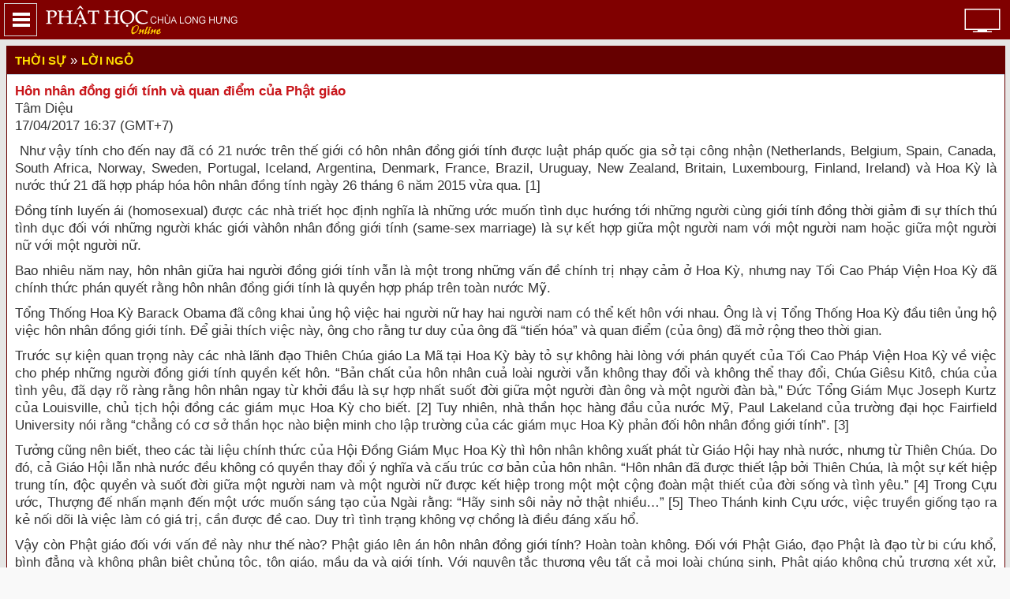

--- FILE ---
content_type: text/html; charset=utf-8
request_url: http://phathoc.net/mobile/default.aspx?CategoryID=110&GroupID=1158&ContentID=3AD453
body_size: 24532
content:
<!DOCTYPE html>
<html xmlns="http://www.w3.org/1999/xhtml">
<head><meta charset="utf-8" /><meta name="viewport" content="width=device-width initial-scale=1.0 maximum-scale=1.0 user-scalable=yes" /><title>
Phật Học Online - Mobile - Hôn nhân đồng giới tính và quan điểm của Phật giáo
</title><meta name="apple-mobile-web-app-capable" content="yes" /><link href="/mobi/styles/mobile.css" rel="stylesheet" type="text/css" /><link type="text/css" rel="stylesheet" media="all" href="/mobi/styles/demo.css" /><link type="text/css" rel="stylesheet" media="all" href="/mobi/styles/jquery.mmenu.all.css" />
<script type="text/javascript" src="http://ajax.googleapis.com/ajax/libs/jquery/1.7.2/jquery.min.js"></script>
<script type="text/javascript" src="/mobi/scripts/jquery.mmenu.min.all.js"></script>
<script language="javascript" type="text/javascript" src="/SiteScripts/ajax.js"></script>
<link rel="shortcut icon" type="image/ico" href="/favicon.ico" /><link rel="icon" type="image/gif" href="/animated_favicon1.gif" />
<script type="text/javascript">
var _gaq = _gaq || [];
_gaq.push(['_setAccount', 'UA-24591502-1']);
_gaq.push(['_trackPageview']);
(function () {
var ga = document.createElement('script'); ga.type = 'text/javascript'; ga.async = true;
ga.src = ('https:' == document.location.protocol ? 'https://ssl' : 'http://www') + '.google-analytics.com/ga.js';
var s = document.getElementsByTagName('script')[0]; s.parentNode.insertBefore(ga, s);
})();
</script>
<script type="text/javascript">
(function () {
var po = document.createElement('script'); po.type = 'text/javascript'; po.async = true;
po.src = 'https://apis.google.com/js/plusone.js';
var s = document.getElementsByTagName('script')[0]; s.parentNode.insertBefore(po, s);
})();
</script>
<script type="text/javascript">
$(function () {
$('nav#menu').mmenu({
slidingSubmenus: true
});
});
</script>
<meta property="og:url" content="http://www.phathoc.netdefault.aspx?CategoryID=110&amp;GroupID=1158&amp;ContentID=3AD453" /><meta property="og:type" content="website" /><meta property="og:title" content="Hôn nhân đồng giới tính và quan điểm của Phật giáo" /><meta property="og:description" content="Tối Cao Pháp Viện Hoa Kỳ đã chính thức phán quyết rằng hôn nhân đồng giới tính là quyền hợp pháp trên toàn nước Mỹ." /><meta property="og:image" content="http://www.phathoc.net/ImageView.aspx?src=&amp;maxside=220" /><meta property="og:locale" content="vi_VN" /><meta property="og:locale:alternate" content="en_US" /><meta itemprop="name" content="Hôn nhân đồng giới tính và quan điểm của Phật giáo" /><meta itemprop="description" content="Tối Cao Pháp Viện Hoa Kỳ đã chính thức phán quyết rằng hôn nhân đồng giới tính là quyền hợp pháp trên toàn nước Mỹ." /><meta itemprop="image" content="http://www.phathoc.net/ImageView.aspx?src=&amp;maxside=220" /><meta itemprop="url" content="http://www.phathoc.netdefault.aspx?CategoryID=110&amp;GroupID=1158&amp;ContentID=3AD453" /></head>
<body>
<div>
<form method="post" action="/mobile/default.aspx?CategoryID=110&GroupID=1158&ContentID=3AD453" id="form1">
<div class="aspNetHidden">

</div>
<div id="page">
<div id="header">
<a class="menu" href="#menu"></a>
<a class="logo" href="/mobile/?mode=1">
<img src="/mobi/styles/phat_hoc_online_long_hung.png" alt="Phật Học online" title="Phật Học online" />
</a>
<a class="desktop" href="/mobile/?mode=2">
<img src="/mobi/styles/pho_desktop.png" alt="Phiên bản cho máy tính" title="Phiên bản cho máy tính" />
</a>
</div>
<div id="content">
<div class="SummaryOutter">
<div class="title"><a href="default.aspx?CategoryID=110">Thời sự</a> » <a href="/mobile/default.aspx?CategoryID=110&GroupID=1158">Lời ngỏ</a></div>
<div id="divctcHeadline"><SPAN class="ctcHeadline" style="font-size: 13px;" id="ZoomContentHeadline">Hôn nhân đồng giới tính và quan điểm của Phật giáo</SPAN>
<br /><SPAN class="ctcHeadlineBelow">Tâm Diệu</SPAN><br />
<div id="divctcDateTime">17/04/2017 16:37 (GMT+7)</div></div>
<div id="ContentOutter1">
<P><SPAN class="ctcBody">&nbsp;Như vậy tính cho 
đến nay đã có 21 nước trên thế giới có hôn nhân đồng giới tính được luật
pháp quốc gia sở tại công nhận (Netherlands, Belgium, Spain, Canada, 
South Africa, Norway, Sweden, Portugal, Iceland, Argentina, Denmark, 
France, Brazil, Uruguay, New Zealand, Britain, Luxembourg, Finland, 
Ireland) và Hoa Kỳ là nước thứ 21 đã hợp pháp hóa hôn nhân đồng tính 
ngày 26 tháng 6 năm 2015 vừa qua.&nbsp;[1]
<p>Đồng tính
luyến ái&nbsp;(homosexual) được các nhà triết học định nghĩa là những ước 
muốn tình dục hướng tới những người cùng giới tính đồng thời giảm đi sự 
thích thú tình dục đối với những người khác giới vàhôn nhân đồng giới 
tính&nbsp;(same-sex marriage) là sự kết hợp giữa một người nam với một người 
nam hoặc giữa một người nữ với một người nữ.</p>
<p>Bao nhiêu
năm nay, hôn nhân giữa hai người đồng giới tính vẫn là một trong những 
vấn đề chính trị nhạy cảm ở Hoa Kỳ, nhưng nay Tối Cao Pháp Viện Hoa Kỳ 
đã chính thức phán quyết rằng hôn nhân đồng giới tính là quyền hợp pháp 
trên toàn nước Mỹ.</p>
<p>Tổng 
Thống Hoa Kỳ Barack Obama đã công khai ủng hộ việc hai người nữ hay hai 
người nam có thể kết hôn với nhau. Ông là vị Tổng Thống Hoa Kỳ đầu tiên 
ủng hộ việc hôn nhân đồng giới tính. Để giải thích việc này, ông cho 
rằng tư duy của ông đã “tiến hóa” và quan điểm (của ông) đã mở rộng theo
thời gian.</p>
<p>Trước sự 
kiện quan trọng này các nhà lãnh đạo Thiên Chúa giáo La Mã tại Hoa Kỳ 
bày tỏ sự không hài lòng với phán quyết của Tối Cao Pháp Viện Hoa Kỳ về 
việc cho phép những người đồng giới tính quyền kết hôn. “Bản chất của 
hôn nhân cuả loài người vẫn không thay đổi và không thể thay đổi, Chúa 
Giêsu Kitô, chúa của tình yêu, đã dạy rõ ràng rằng hôn nhân ngay từ khởi
đầu là sự hợp nhất suốt đời giữa một người đàn ông và một người đàn 
bà," Đức Tổng Giám Mục Joseph Kurtz của Louisville, chủ tịch hội đồng 
các giám mục Hoa Kỳ cho biết.&nbsp;[2]&nbsp;Tuy nhiên, nhà thần học hàng đầu của 
nước Mỹ, Paul Lakeland của trường đại học&nbsp;Fairfield University nói rằng 
“chẳng có cơ sở thần học nào biện minh cho lập trường của các giám mục 
Hoa Kỳ phản đối hôn nhân đồng giới tính”.&nbsp;[3]</p>
<p>Tưởng cũng nên biết, theo các tài liệu 
chính thức của&nbsp;Hội Đồng Giám Mục Hoa Kỳ&nbsp;thì hôn nhân không xuất phát từ 
Giáo Hội hay nhà nước, nhưng từ Thiên Chúa. Do đó, cả Giáo Hội lẫn nhà 
nước đều không có quyền thay đổi ý nghĩa và cấu trúc cơ bản của hôn 
nhân. “Hôn nhân đã được thiết lập bởi Thiên Chúa, là một sự kết hiệp 
trung tín, độc quyền và suốt đời giữa một người nam và một người nữ được
kết hiệp trong một một cộng đoàn mật thiết của đời sống và tình 
yêu.”&nbsp;[4]&nbsp;Trong Cựu ước, Thượng đế nhấn mạnh đến một ước muốn sáng tạo 
của Ngài rằng: “Hãy sinh sôi nảy nở thật nhiều…”&nbsp;[5]&nbsp;Theo Thánh kinh Cựu
ước, việc truyền giống tạo ra kẻ nối dõi là việc làm có giá trị, cần 
được đề cao. Duy trì tình trạng không vợ chồng là điều đáng xấu hổ.&nbsp;</p>
<p>Vậy còn Phật giáo đối với vấn đề này như
thế nào?&nbsp;Phật giáo lên án hôn nhân đồng giới tính? Hoàn toàn không. Đối
với Phật Giáo, đạo Phật là đạo từ bi cứu khổ, bình đẳng và không phân 
biệt chủng tộc, tôn giáo, mầu da và giới tính. Với nguyên tắc thương yêu
tất cả mọi loài chúng sinh, Phật giáo không chủ trương xét xử, không 
chống đối hay chỉ trích (lên án) người khác, đơn thuần chỉ dựa trên tính
chất của người đó, vì điều này được xem như là một sự phê phán thiên vị
và không công bằng.&nbsp;Vì thế, xuyên qua những lời giảng dạy của Đức Phật,
chúng ta không thấy Ngài phê phán hay lên án những người đồng giới tính
về phương diện đạo đức.</p>
<p>Trong đạo Phật, có hai giới Phật Tử, Phật tử tại gia và Phật tử xuất gia.</p>
<p>Đối với hàng&nbsp;<strong>Phật Tử tại gia</strong>,
hôn nhân và sinh con được xem là tích cực, nhằm xây dựng một đời sống 
hạnh phúc gia đình của đời này và đời sau, nhưng không có nghĩa là bắt 
buộc. Trong giới luật áp dụng cho hàng cư sĩ tại gia, không có điều luật
hay lời khuyên nhủ nào về vấn đề kết hôn giữa những người cùng giới 
tính.</p>
<p>Đối với hàng&nbsp;<strong>Phật tử xuất gia</strong>,
những người đã từ bỏ nếp sống gia đình, phát nguyện sống đời sống độc 
thân, quyết chí tu hành giải thoát khỏi sinh tử luân hồi, nên bị ràng 
buộc trong tổ chức Tăng đoàn qua bộ luật Tỳ Kheo.&nbsp;Theo bộ luật này, Dâm 
Dục là giới cấm đầu tiên trong bốn giới “Ba La Di” mà bất cứ vị Tỳ kheo 
hay Tỳ kheo ni nào phạm phải giới này đều bị trục xuất hay bị khai trừ 
vĩnh viễn ra khỏi cộng đồng Tăng đoàn. Dâm Dục được định nghĩa là bất cứ
loại hoạt động tình dục nào, cho dù đó là cùng giới tính hay khác giới 
tính, kể cả với loài vật.</p>
<p>Có thể do nguy cơ gây xáo trộn đời sống 
thanh tịnh của Tăng đoàn, làm cản trở tiến trình tu tập của các thành 
viên, nên những người đồng tính luyến ái, trong đó bao gồm cả người ái 
nam ái nữ và cả loại người mà kinh điển Pali gọi là Pandakas, không được
thọ giới Tỳ Kheo hay Tỳ Kheo Ni, tức là không cho vào hàng ngũ Tăng 
đoàn.</p>
<p>Tuy nhiên, “Đức Dalai Lama chỉ ra rằng, 
những giới cấm của Phật ứng dụng tùy vào thời gian, nền văn hóa và xã 
hội mà con người ở đó tuân hành. Chẳng hạn, các vị Tỳ kheo mặc áo hoại 
sắc bởi vì vào thời điểm đó, nó phù hợp với người nghèo Ấn Độ. Ngài kiến
nghị: “Nếu đồng tính luyến ái là một phần trong các tiêu chuẩn được 
cộng đồng thừa nhận, thì điều đó cũng có thể được chấp nhận. Thế nhưng, 
không một cá nhân hay vị thầy nào có thể tự thay đổi giới luật. Tôi cũng
không đủ thẩm quyền tái định nghĩa những giới điều đó bởi vì không ai 
có thể quyết định hay ban hành sắc lệnh”. Ngài kết luận: “Việc xác định 
lại như thế chỉ được quyết định trong một hội nghị Tăng già với sự có 
mặt của tất cả các trường phái Phật giáo. Điều này không phải chưa từng 
có trong lịch sử Phật giáo khi muốn xác định lại một vấn đề, nhưng nó<strong>&nbsp;</strong>phải
được thực hiện ở cấp độ tập thể”. Ngài nói thêm, điều đó thật hữu ích 
để nghiên cứu sâu hơn nguồn gốc của giới luật về đề tài tính dục.&nbsp;[6]<em>&nbsp;</em></p>
<p>Trong cuộc&nbsp;thăm dò dư luận mới nhất của 
viện Gallup&nbsp;[7]&nbsp;trước ngày Tối Cao Pháp Viện phán quyết về vấn đề hôn 
nhân đồng giới tính cho biết đa số người Mỹ (60%) tin rằng hôn nhân đồng
giới tính sẽ được luật pháp công nhận với các quyền giống như hôn nhân 
truyền thống. Trong khi đó chỉ có 37% tức khoảng một phần ba người Mỹ 
không đồng ý. Điều này cho thấy quan điểm của người dân Hoa Kỳ đã mở 
rộng theo thời gian.&nbsp;</p>
<p>Riêng đối với Phật Giáo nói chung, những
người tu theo đạo Phật tin rằng, mọi sự mọi vật trên thế gian là vô 
thường, cuộc sống nhân sinh cũng chuyển dịch biến hoá không ngừng và tuỳ
theo nghiệp của mỗi chúng sinh, giới tính có thể thay đổi từ giới này 
sang giới khác như người nam trở thành người nữ hay ngược lại và chuyển 
dịch từ đời này sang đời khác.[8]&nbsp;Ngay cả hiện tại cũng đã có nhiều 
người hoặc tự mình thay đổi với sự trợ giúp của y khoa hay tự nhiên thay
đổi giới tính. Dù thế nào chăng nữa cũng không ra ngoài nhân quả. Mỗi 
người đều mang trong mình cái nghiệp, nghiệp lành, nghiệp dữ mình làm 
mình chịu, có gieo nhân tất có quả.&nbsp;Theo lý này, nếu một người thương 
yêu một người nào đó, dù cùng giới tính hay khác giới tính đều là có 
nhân duyên nợ nần với người đó ở quá khứ. Chính nhân duyên và nợ nần quá
khứ thúc đẩy người ta tìm đến nhau và thương yêu trong hiện tại. Đó là 
quan hệ nhân quả bình thường.&nbsp;Nếu chúng ta tin tưởng vào nhân quả nghiệp
báo thì chúng ta có thể chuyển đổi được nghiệp quả của mình từ xấu 
thành tốt, kể cả từ giới tính này sang giới tính khác bằng cách tu tập 
những điều mà giáo lý nhà Phật chỉ bảo, như “<em>Làm tất cả việc lành, không làm các điều ác và tự thanh tịnh hoá tâm</em>”.&nbsp;&nbsp;</p>
<p><br></p></SPAN>
</P>
<P class="ctcSource">daophatngaynay.com<br></P>
</div>
<div style="clear:both"><div id="facebooklike"><iframe src="http://www.facebook.com/plugins/like.php?href=http://www.phathoc.net/mobile/default.aspx?CategoryID=110&GroupID=1158&ContentID=3AD453&amp;width=450&amp;action=like&amp;send=false&amp;font=tahoma&amp;colorscheme=light&amp;show_faces=false" scrolling="no" frameborder="0" allowTransparency="true" style="border:none; overflow:hidden; width:450px; height:25px;"></iframe></div><a class="SharingIcon" href="http://facebook.com/sharer.php?u=http%3a%2f%2fwww.phathoc.net%2fmobile%2fdefault.aspx%3fCategoryID%3d110%26GroupID%3d1158%26ContentID%3d3AD453&t=H%c3%b4n+nh%c3%a2n+%c4%91%e1%bb%93ng+gi%e1%bb%9bi+t%c3%adnh+v%c3%a0+quan+%c4%91i%e1%bb%83m+c%e1%bb%a7a+Ph%e1%ba%adt+gi%c3%a1o" target=_blank><img src="/home/images/facebook_square-48.png" style="border:0;" alt="Chia sẻ bạn bè qua Facebook" title="Chia sẻ bạn bè qua Facebook" /></a><a class="SharingIcon" href="https://plus.google.com/share?url=http%3a%2f%2fwww.phathoc.net%2fmobile%2fdefault.aspx%3fCategoryID%3d110%26GroupID%3d1158%26ContentID%3d3AD453" target=_blank><img src="/home/images/google_square-48.png" style="border:0;" alt="Chia sẻ bạn bè qua Google+" title="Chia sẻ bạn bè qua Google+" /></a></div>
<ul class="menuList"></ul>
</div>
</div>
<div class="clear">
</div>
<div class="mobileapp">
<a href="https://itunes.apple.com/vn/app/phat-hoc-online/id1012141950?mt=8">
<img class="ios" src="/home/images/appstore_light.png" alt="Ứng dụng Phật Học Online cho hệ điều hành IOS" title="Ứng dụng Phật Học Online cho hệ điều hành IOS"/>
</a>
</div>
<div class="clear">
</div>
<div id="footer">
<center>
Copyright © 2009-2022 Trung Tâm Biên Phiên Dịch Tư Liệu Phật Giáo Quốc Tế 
<br />
<strong>Biên tập</strong>: Đ.Đ. Thích Quảng Lâm.<br />
<strong>Địa chỉ</strong>: Chùa Long Hưng thôn Phương Trạch, xã Vĩnh Ngọc, huyện Đông Anh, TP Hà Nội.<br />
<strong>Website</strong>:                      
<a href="http://www.phathoc.net">http://www.phathoc.net</a>
Mọi ý kiến đóng góp phê bình, liên lạc xin vui lòng gửi về<br />
<strong>Email</strong>:                     
<a href="mailto:phathoc.net@gmail.com" id="email1">phathoc.net@gmail.com</a> &amp; 
<a href="mailto:trungtamphiendichphatgiaoqt@gmail.com" id="email2">trungtamphiendichphatgiaoqt@gmail.com</a>   
<br />               <br />                     
</center>
</div>
<nav id="menu">
<ul>
<li id="menu-home"><a href="/mobile/default.aspx">Trang chủ</a></li><li><a href="default.aspx?CategoryID=110">Thời sự</a><ul><li><a href="default.aspx?CategoryID=110&GroupID=1100">Phật giáo trong nước</a></li><li><a href="default.aspx?CategoryID=110&GroupID=1110">Phật giáo quốc tế</a></li><li><a href="default.aspx?CategoryID=110&GroupID=1120">Chùa Việt tại hải ngoại</a></li><li><a href="default.aspx?CategoryID=110&GroupID=1130">Diễn đàn</a></li><li><a href="default.aspx?CategoryID=110&GroupID=1158">Lời ngỏ</a></li><li><a href="default.aspx?CategoryID=110&GroupID=1159">Thông báo</a></li><li><a href="default.aspx?CategoryID=110&GroupID=3039">Sắc màu cuộc sống</a></li><li><a href="default.aspx?CategoryID=110&GroupID=9005">Đối thoại liên tôn giáo</a></li></ul></li><li><a href="default.aspx?CategoryID=120">Tu Học</a><ul><li><a href="default.aspx?CategoryID=120&GroupID=1200">Tu học nhập môn</a></li><li><a href="default.aspx?CategoryID=120&GroupID=1210">Nghi lễ hành trì</a></li><li><a href="default.aspx?CategoryID=120&GroupID=1220">Pháp môn tu tập</a></li><li><a href="default.aspx?CategoryID=120&GroupID=1230">Phật pháp ứng dụng</a></li><li><a href="default.aspx?CategoryID=120&GroupID=1240">Ranh giới Mê & Ngộ</a></li><li><a href="default.aspx?CategoryID=120&GroupID=1340">Vấn đáp-Chia sẻ</a></li><li><a href="default.aspx?CategoryID=120&GroupID=9019">Ý nghĩa nghi lễ</a></li></ul></li><li><a href="default.aspx?CategoryID=130">Phật Pháp</a><ul><li><a href="default.aspx?CategoryID=130&GroupID=1300">Phật pháp căn bản</a></li><li><a href="default.aspx?CategoryID=130&GroupID=1310">Tịnh độ</a></li><li><a href="default.aspx?CategoryID=130&GroupID=1320">Thiền học</a></li><li><a href="default.aspx?CategoryID=130&GroupID=1330">Mật tông</a></li><li><a href="default.aspx?CategoryID=130&GroupID=1345">Hoa Nghiêm</a></li><li><a href="default.aspx?CategoryID=130&GroupID=1368">Giảng Giải Kinh Điển</a></li><li><a href="default.aspx?CategoryID=130&GroupID=9003">Pháp số</a></li><li><a href="default.aspx?CategoryID=130&GroupID=9029">Trắc nghiệm Phật học</a></li></ul></li><li><a href="default.aspx?CategoryID=140">Văn học - nghệ thuật</a><ul><li><a href="default.aspx?CategoryID=140&GroupID=1500">Văn hóa Phật Giáo</a></li><li><a href="default.aspx?CategoryID=140&GroupID=1510">Kiến trúc - Nghệ thuật</a></li><li><a href="default.aspx?CategoryID=140&GroupID=1520">Truyện - Tùy bút</a></li><li><a href="default.aspx?CategoryID=140&GroupID=1530">Thơ</a></li><li><a href="default.aspx?CategoryID=140&GroupID=9009">Du lịch Tâm linh</a></li><li><a href="default.aspx?CategoryID=140&GroupID=9034">Điểm sách hay</a></li></ul></li><li><a href="default.aspx?CategoryID=150">Đời sống</a><ul><li><a href="default.aspx?CategoryID=150&GroupID=1400">PG & Đời sống</a></li><li><a href="default.aspx?CategoryID=150&GroupID=1410">PG & Giáo dục</a></li><li><a href="default.aspx?CategoryID=150&GroupID=1420">PG & Hôn nhân gia đình</a></li><li><a href="default.aspx?CategoryID=150&GroupID=1430">Nghệ thuật sống</a></li><li><a href="default.aspx?CategoryID=150&GroupID=1440">PG & Thời đại</a></li><li><a href="default.aspx?CategoryID=150&GroupID=1456">Từ thiện</a></li><li><a href="default.aspx?CategoryID=150&GroupID=1540">Y học & Sức khỏe</a></li><li><a href="default.aspx?CategoryID=150&GroupID=2039">Phật giáo & Doanh nhân</a></li><li><a href="default.aspx?CategoryID=150&GroupID=9037">Cách nấu món chay</a></li></ul></li><li><a href="default.aspx?CategoryID=160">Nghiên cứu</a><ul><li><a href="default.aspx?CategoryID=160&GroupID=1600">Triết học PG</a></li><li><a href="default.aspx?CategoryID=160&GroupID=1610">Đạo đức - Tâm lý học PG</a></li><li><a href="default.aspx?CategoryID=160&GroupID=1620">PG & Khoa học</a></li><li><a href="default.aspx?CategoryID=160&GroupID=1630">Chết và tái sinh</a></li><li><a href="default.aspx?CategoryID=160&GroupID=1640">Pháp Luận</a></li><li><a href="default.aspx?CategoryID=160&GroupID=9023">Tâm linh huyền bí</a></li><li><a href="default.aspx?CategoryID=160&GroupID=9027">Giới luật</a></li><li><a href="default.aspx?CategoryID=160&GroupID=9028">Tra cứu</a></li><li><a href="default.aspx?CategoryID=160&GroupID=9033">Tông phái PG</a></li></ul></li><li><a href="default.aspx?CategoryID=170">Tuổi trẻ</a><ul><li><a href="default.aspx?CategoryID=170&GroupID=1700">Người tu sĩ</a></li><li><a href="default.aspx?CategoryID=170&GroupID=1710">Phật giáo & Tuổi trẻ</a></li><li><a href="default.aspx?CategoryID=170&GroupID=1720">Phật pháp cho thiếu nhi</a></li><li><a href="default.aspx?CategoryID=170&GroupID=1756">Gương sáng</a></li></ul></li><li><a href="default.aspx?CategoryID=180">Tài liệu - lịch sử</a><ul><li><a href="default.aspx?CategoryID=180&GroupID=1800">Đức Phật & Thánh chúng</a></li><li><a href="default.aspx?CategoryID=180&GroupID=1810">Phật giáo Việt Nam</a></li><li><a href="default.aspx?CategoryID=180&GroupID=1820">Phật giáo thế giới</a></li><li><a href="default.aspx?CategoryID=180&GroupID=1830">Danh lam</a></li><li><a href="default.aspx?CategoryID=180&GroupID=1840">Nhân vật</a></li><li><a href="default.aspx?CategoryID=180&GroupID=9020">Phật tích</a></li></ul></li><li><a href="default.aspx?CategoryID=250">Pháp Âm</a><ul><li><a href="default.aspx?CategoryID=250&GroupID=2500">Pháp thoại</a></li><li><a href="default.aspx?CategoryID=250&GroupID=2510">Phim phật giáo</a></li><li><a href="default.aspx?CategoryID=250&GroupID=2520">Sách nói</a></li><li><a href="default.aspx?CategoryID=250&GroupID=2530">Âm nhạc PG</a></li><li><a href="default.aspx?CategoryID=250&GroupID=2540">Kinh tụng</a></li><li><a href="default.aspx?CategoryID=250&GroupID=9001">Ánh sáng Phật pháp</a></li><li><a href="default.aspx?CategoryID=250&GroupID=9002">Phật pháp nhiệm mầu</a></li><li><a href="default.aspx?CategoryID=250&GroupID=9017">Pháp thoại tiếng Anh</a></li><li><a href="default.aspx?CategoryID=250&GroupID=9018">Pháp thoại tiếng Hoa</a></li><li><a href="default.aspx?CategoryID=250&GroupID=9022">Kinh Nhạc</a></li><li><a href="default.aspx?CategoryID=250&GroupID=9031">Cải lương</a></li><li><a href="default.aspx?CategoryID=250&GroupID=9038">Tài liệu</a></li></ul></li><li><a href="default.aspx?CategoryID=688">Chuyên đề</a><ul><li><a href="default.aspx?CategoryID=688&GroupID=1768">Phương pháp học tập</a></li><li><a href="default.aspx?CategoryID=688&GroupID=6506">Xuân</a></li><li><a href="default.aspx?CategoryID=688&GroupID=6507">Tiếng Trung Quốc</a></li><li><a href="default.aspx?CategoryID=688&GroupID=6508">Tiếng Anh</a></li><li><a href="default.aspx?CategoryID=688&GroupID=6509">Công nghệ thông tin</a></li><li><a href="default.aspx?CategoryID=688&GroupID=9030">Phật đản</a></li><li><a href="default.aspx?CategoryID=688&GroupID=9032">Hoằng Pháp</a></li><li><a href="default.aspx?CategoryID=688&GroupID=9036">Vu Lan</a></li></ul></li>
</ul>
</nav>
</div>
<div class="aspNetHidden">
<input type="hidden" name="__VIEWSTATEGENERATOR" id="__VIEWSTATEGENERATOR" value="3CF93F91" />
</div><input type="hidden" name="__VIEWSTATE" id="__VIEWSTATE" value="/wEPDwUJNzcwNjA3NTU3ZGQ+tf0Zp2v2SYN/RIASdvRZ3d9l2ilAaQQ3hCt3URYy8A==" /></form>
</div>
</body>
</html>

--- FILE ---
content_type: text/css
request_url: http://phathoc.net/mobi/styles/mobile.css
body_size: 8723
content:
*{ font-family: Arial, Tahoma, 'Times New Roman' , Times, serif; font-size: 17px !Important; color: #333; text-overflow: ellipsis;}
h2 {margin:0px; padding:0px; font-weight:bold }
h2 a { font-weight: bold; color: #C8151A; text-decoration:none }
h2 a:hover { font-weight: bold; color: #880000; text-decoration: none }
#BannerContainer { background-image: url(/mobile/images/mobilebnTop.jpg); clear:both; overflow:hidden }
#MenuContainer { clear:both; overflow:hidden }
#BodyContainer { clear:both; overflow:hidden; margin:10px 0 0 0 }
#FooterContainer {border-top-style: solid; border-top-width: 2px; border-top-color: #800000; padding: 5px; font-size:14px; clear:both; overflow:hidden}
#page
{
        background-color:#e6e6e5;
    }
.DivHotest
{
    clear:both; 
    border:1px solid #660000;
    margin-bottom:10px;
    background-color:#fff;
}
.DivHotest ul
{
    list-style-type: disc;
    margin: 0;
    padding: 0;
    clear: both;
    list-style-position: inside;
}
.DivHotest ul li
{    
    margin:0;
    padding:5px 10px 5px 10px;
    line-height:20px;
    border-top:1px solid #D6D6D6;  
}
.DivHotest ul li a, .DivHotest ul li a:visited
{
    color: #333333;
    text-decoration: none;
    text-transform:capitalize;
}
.DivHotest ul li a:hover, .DivHotest ul li a.current
{
    color: #670001;    
}
.DivHotestImage
{
    border: 1px solid #CCCCCC;    
    margin:5px auto;
    clear:both;
    text-align:center;
    width:304px;
    overflow:hidden;
}
.DivHotestImage a
{
    margin:2px;  
    padding:0;
    clear:both;
    line-height:0px;
    display:inline-block;  
    float:left;  
}
.DivHotestImage a img
{
    padding:0px; 
}
.CatTitle
{
    background: #660000 repeat-x scroll left center;    
    height: 35px;
    line-height: 35px;    
    z-index: 1;
    width:100%;
    border-bottom: 1px solid #D6D6D6;    
}

.CatTitle a
{
    color: #ffde00 !Important;
    text-decoration:none;
    padding-left:10px;
    text-decoration: none!Important;
    font-size:15px!Important;
    font-weight:bold!Important;
    text-transform:uppercase;
}
.CatTitle a:hover
{
    color: #ffde00 !Important;
    text-decoration: none!Important;
}
.DivHotest h2 { margin:10px; }
.DivHotest h2 a{ text-decoration: none!Important;  text-transform:capitalize;}
.DivHotestSummary { margin:10px; }
.footer
{
    background-color: #CCCCCC;
    padding: 5px;
    font-size: 12px;
}
.title
{
    background: none repeat-x scroll left center #660000;
    border-bottom: 1px solid #C1CEDB;
    height: 35px;
    line-height: 35px;
    margin: 0;
    z-index: 1;
    color: #FFFFFF;
    padding: 0 0 0 10px;
}
.title a
{
    color: #FFDE00 !important;
    font-weight: bold;
    text-decoration: none!Important;
    font-size:15px !Important;
    text-transform:uppercase;
}
#divctcHeadline
{    
    clear:both;
    margin: 10px;
}
#divctcHeadline .ctcHeadline
{
    font-weight: bold;
    color: #C8151A;
}

#divctcHeadline #divctcDateTime
{
    color: #333333;
    font-size: 12px;
}
#ContentOutter1
{
    clear:both;
    margin:10px;    
    text-align:justify;
}
.ctcSource
{
    float:right;    
    font-weight: bold;
}
.SummaryOutter
{
    clear:both;
    background-color:#fff; 
    margin:0px;
    width:100%;
    border:1px solid #660000;
    
}
.SummaryOutter #facebooklike { float:left; margin-left:10px;}
.SummaryOutter .SharingIcon { float:right; margin-right:10px;}
.ctsNextHeadlines
{
    clear:both;    
    text-transform:uppercase;
    padding:0 10px;
    background-color:#660000;
    color:#fff;
    line-height:35px;
}

ul.menuList
{
    list-style-type: disc!Important;
    margin: 0;
    padding: 0;
    clear: both;
    list-style-position: inside!Important;
}
ul.menuList li
{    
    margin:0!Important;
    padding:5px 10px 5px 10px!Important;
    line-height:25px!Important;
    border-top:1px solid #D6D6D6;  
    background:none!Important;    
}
ul.menuList li a, ul.menuList li a:visited
{
    color: #333333;
    text-decoration: none;
    text-transform:capitalize;
}
ul.menuList li a:hover, ul.menuList li a.current
{
    color: #670001;    
}
.SummaryOutter ul
{
    list-style-type: none;
    margin: 0;
    padding: 0;
    clear:both;
}
.SummaryOutter ul li
{   
    margin-top: 5px;
    padding-left: 10px;
}
.SummaryOutter ul li a, .SummaryOutter ul li a:visited
{
    color: #333333;
    text-decoration: none;
}
.SummaryOutter ul li a:hover, .SummaryOutter ul li a.current
{
    color: #EE0807;
}
.SummaryCell
{
    clear:both; 
    padding:5px 10px 10px 10px;   
    border-bottom:1px solid #D6D6D6;  
    margin-top: 10px;    
}
.SummaryCell h2
{
    clear:both;     
    margin:0px;
}
.SummaryCell h2 a
{
    clear:both; 
    color: #660000;
    text-decoration: none;
    text-transform:capitalize;
    line-height:20px;
}

.SummaryImage
{
    border: 1px solid #CCCCCC;    
    margin:5px auto;
    clear:both;
    text-align:center;
    width:304px;
    overflow:hidden;
}
.SummaryImage a
{
    margin:2px;  
    padding:0;
    clear:both;
    line-height:0px;
    display:inline-block;  
    float:left;  
}
.SummaryImage a img
{
    padding:0px; 
}
.ctlFooter
{    
    color: #981013;
    padding:10px;
}
.ctlFooter a
{
    font-size: 15px !Important;
    text-decoration:none!Important;
    text-transform:uppercase;
    color: #981013;
    text-decoration: none;
}
.ctlFooter a:hover
{
    font-size: 13px;
    color: #981013;
    text-decoration: none;
}
.paging {padding:10px 0px !Important;}
.paging a, .paging strong { line-height:30px; border: 1px solid #CCCCCC; width:30px; text-align:center; display:inline-block; margin: 0; padding:0px; font-size:15px!Important}
.paging strong { background-color:#660000; color:#fff }
#showVideoPlayer {
    background-color: #FFFFFF;
    height: 230px;
    padding-top: 5px;
    text-align: center;
    width: 293px;
}
#showVideoPlayerContent {
    background-color: #FFFFFF;
    height: 300px;
    overflow: hidden;
    width: 400px;
}
.PlayerNoteMedia {
    background-color: #F0F4F7;
    color: #554C00;
    font-family: arial,verdana,tahoma;
    font-size: 12px;
    font-style: normal;
    font-variant: normal;
    font-weight: normal;
    line-height: normal;
    margin: 0;
    padding: 0;
    text-align: left;
}
.MediaUL {
    clear: both;
    margin: 0;
    padding: 0;
}
.MediaUL ul {
    list-style-type: none;
    margin: 0;
    padding: 0;
}
.MediaUL ul li {
    background: url("/home/images/row.gif") no-repeat scroll 0 6px transparent;
    font: 8pt Tahoma,Arial,sans-serif;
    margin: 2px 0 0 7px;
    padding-left: 10px;
}
.MediaUL ul li img {
    vertical-align: middle;
}
.MediaUL ul li a, .MediaUL ul li a:visited {
    color: #333333;
    line-height: 18px;
    text-decoration: none;
}
.MediaUL ul li a img {
    border: 0 none;
}
.MediaUL ul li a:hover, .MediaUL ul li a.current {
    color: #EE0807;
}
.playlist {
    clear: both;
    display: inline-block;
}
.playlistHeader {
    float: left;
    line-height: 18px;
    width: 360px;
}
.mediaheader {
    float: left;
}
.playlistDownload {
    float: right;
    width: 20px;
}
.youtubeplaylist 
{
    clear:both;
    border: 1px solid #CCCCCC;
    padding: 5px;
    width: 580px;
}
.youtubeplaylist iframe {
    background-color: #000000;
}
.youtubeplaylist ul {
    list-style-type: none;
    margin: 0;
    padding: 0;
}
.youtubeplaylist ul li
{
    clear: both;
    height: 26px;
    line-height: 26px;
    text-align: left;
    
    margin: 0;
    padding: 0;
    background-image: none;
}
.youtubeplaylist ul li a {
    background-color: #1B1B1B;
    border-bottom: 1px solid #464444;
    color: #FFFFFF;
    float: left;
    font-family: verdana;
    font-size: 12px;
    line-height: 26px;
    padding: 0 10px;
    width: 560px;
}
.youtubeplaylist ul li a.current {
    background-color: #2C2B2B;
    color: #FFF500 !important;
}
.youtubeplaylist ul li a:hover {
    background-color: #464444;
    color: #FFFFFF;
    float: left;
    font-family: verdana;
    font-size: 12px;
    line-height: 26px;
    padding: 0 10px;
    width: 560px;
}
.BriefFrameContent
{   
    overflow: hidden;
    width: 400px;
}
.mobileapp {height:50px; position:relative; width:100%}
.mobileapp .ios { position:absolute; left:5px; top:5px; width:120px; height:40px }
.mobileapp .android { position:absolute; right:5px; top:5px; width:120px; height:40px }

--- FILE ---
content_type: text/css
request_url: http://phathoc.net/mobi/styles/demo.css
body_size: 2931
content:
html, body
{
	padding: 0;
	margin: 0;
}

body {
	background-color: #f9f9f9;
	font-family: Arial, Helvetica, Verdana;
	font-size: 14px;
	line-height: 22px;
	color: #333;
	-webkit-text-size-adjust: none;
}
body *
{
	text-shadow: none;
}
h1, h2, h3, h4, h5, h6
{
	line-height: 1;
	color: #330;
	font-weight: bold;
	margin: 20px 0 10px 0;
}
h1, h2, h3
{
	font-size: 18px;
}
h4, h5, h6
{
	font-size: 16px;
}
p
{
	margin: 0 0 10px 0;
}
a, a:link, a:active, a:visited, a:hover
{
	color: #333;
	text-decoration: underline;
}
pre
{
	font-size: 12px;
	width: 100%;
	overflow: auto;
	-webkit-overflow-scrolling: touch;
}
#page nav
{
	display: none;
}
#footer center
{
    background: #800000;
    font-size: 13px!Important;
    font-weight: lighter!Important;
    color: #fff !Important;
    text-align: center;
    line-height: 17px;
    padding: 5px 0;
}
#footer center strong 
{
    font-size: 13px!Important;
    font-weight: bold!Important;
    color: #fff !Important;
    }
#footer center a
{
    font-size: 13px!Important;    
    color: #fff !Important;
    }    
#header,
.header
{
	background: #800000;
	font-size: 16px;
	font-weight: bold;
	color: #fff;
	text-align: center;
	line-height: 50px;
	height: 50px;
}
#header
{
    position: fixed;
  top: 0;
  left: 0;
  width:100%;    
}
#header a.menu,
.header a.menu
{
	background: center center no-repeat transparent;
	background-image: url( [data-uri] );
	border: 1px solid #D6D6D6;
    display: block;
    height: 40px;
    left: 5px;
    position: absolute;
    top: 4px;
    width: 40px;
}
#header a.logo { width:149px; height:41px; position: absolute; top: 4px; left: 55px; background:none; border:none;}
#header a.desktop { width:41px; height:41px; position: absolute; top: 2px; right: 18px!Important; background:none; border:none;}
#header a.friends,
.header a.friends
{
	background-image: url([data-uri]);
}
#header a.right,
.header a.right
{
	left: auto;
	right: 10px;
}
#content,
.content
{
	padding: 8px;
	margin-top: 50px;
	overflow:hidden;
}